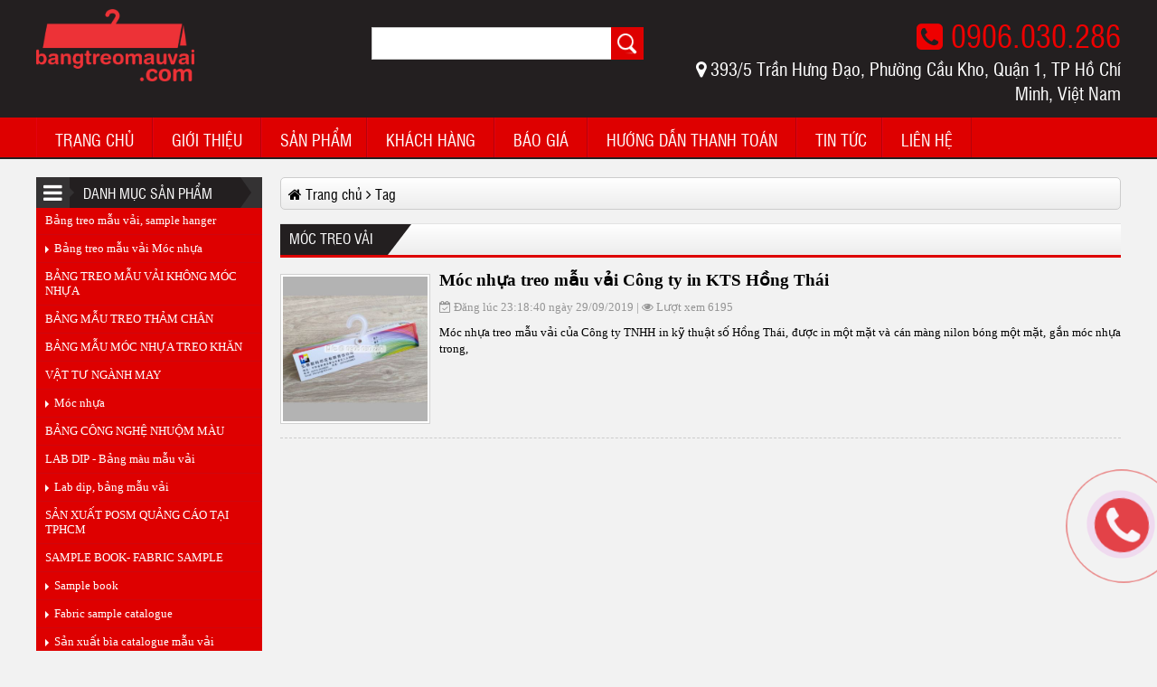

--- FILE ---
content_type: text/html; charset=utf-8
request_url: https://bangtreomauvai.com/tag/moc-treo-vai-954.html
body_size: 6665
content:
<!DOCTYPE html>
<html itemtype="http://schema.org/WebPage" lang="vi">
<head>
    <title>Tag: móc treo vải</title>
    <meta http-equiv="Content-Security-Policy" content="upgrade-insecure-requests">

<link rel="icon" type="image/png" href="/Data/images/Sample%20hanger%20100.png">
<meta charset="UTF-8">
<meta name="viewport" content="width=device-width, initial-scale=1.0" />
<meta name="description" content="móc treo vải" />
<meta name="copyright" content="BẢNG TREO MẪU VẢI, MÓC NHỰA TREO VẢI, SAMPLE HANGER." />
<meta name="author" content="BẢNG TREO MẪU VẢI, MÓC NHỰA TREO VẢI, SAMPLE HANGER. - Thiết kế web: Công ty HIG - websitehaiphong.vn - Thiết kế web chuyên nghiệp trên toàn quốc và Hải Phòng" />
<meta content="all" name="robots" />
<meta name="Robots" content="index,all" />
<meta name="googlebot" content="all, index, follow" />
<meta property="og:title" content="Tag: móc treo vải" />
<meta property="og:site_name" content="BẢNG TREO MẪU VẢI, MÓC NHỰA TREO VẢI, SAMPLE HANGER." />
<meta property="og:type" content="article" />
<meta property="og:image" content="http://bangtreomauvai.com/Assets/Client/images/banner.png" />
<meta property="og:image:type" content="image/png" />
<meta property="og:url" content="http://bangtreomauvai.com/tag/moc-treo-vai-954.html" />
<meta property="og:description" content="móc treo vải" />
<meta name="twitter:card" content="summary" />
<meta name="twitter:title" content="Tag: móc treo vải" />
<meta name="twitter:description" content="móc treo vải" />
<meta name="twitter:image" content="http://bangtreomauvai.com/Assets/Client/images/banner.png" />
<link rel="canonical" href="https://bangtreomauvai.com/tag/moc-treo-vai-954.html" />
    <!--[if lt IE 9]>
<script src="http://ie7-js.googlecode.com/svn/version/2.1(beta4)/IE9.js"></script>
<script src="http://html5shiv.googlecode.com/svn/trunk/html5.js"></script>
-->
<link rel="stylesheet" href="//code.jquery.com/ui/1.10.3/themes/smoothness/jquery-ui.min.css" />
<link href="/content/css?v=vacCtsXAFfO0MvRYs8970sReN-lKpsW7UxwnAobZ2q01" rel="stylesheet"/>



    




</head>
<body>





    
    <div id="wrapper">
        



<div id="header">
    <div class="container">
        <div id="logo">
                <a href="/">
                    <img src="/Data/images/logo%20b%E1%BA%A3ng%20treo%20m%E1%BA%ABu%20v%E1%BA%A3i%201.png" border="0" alt="logo" />
                </a>

        </div>
        <div id="frmsearch">
            <div class="frmsearch">
                <input type="hidden" name="s" value="1" />
                <input type="text" name="searchString" value="" id="txtsearch" />
                <input type="submit" value="    " id="btnsearch" />
            </div>
        </div>
        <div id="hotline">
            <i class="fa fa-phone-square" aria-hidden="true"></i> 0906.030.286
        </div>
        <div id="address">
            <i class="fa fa-map-marker" aria-hidden="true"></i> 393/5 Trần Hưng Đạo, Phường Cầu Kho, Quận 1, TP Hồ Ch&#237; Minh, Việt Nam
        </div>
    </div>
</div>













<div id="menu" class="fixed">
    <div id="menu-wrap">
        <a href="javascript:avoid(0);" class="nav-toggle" onclick="$('#menuchinh').slideToggle();"><i class="fa fa-bars" aria-hidden="true"></i> Menu</a>    
        <div id="menuchinh" class="ddsmoothmenu">
            <ul>
                <li><a href="/" class="selected">Trang chủ</a></li>
                    <li >
                        <a href="/gioi-thieu-cc963.html">GIỚI THIỆU</a>



                    </li>
                <li>
                     <a href="/san-pham.html">Sản phẩm</a>
    <ul>
            <li>
                <a href="/bang-treo-mau-vai-sample-hanger-c1157.html">Bảng treo mẫu vải, sample hanger</a>
    <ul>
            <li>
                <a href="/bang-treo-mau-vai-moc-nhua-c1158.html">Bảng treo mẫu vải Móc nhựa</a>




            </li>
    </ul>




            </li>
            <li>
                <a href="/bang-treo-mau-vai-khong-moc-nhua-c1195.html">BẢNG TREO MẪU VẢI KHÔNG MÓC NHỰA</a>




            </li>
            <li>
                <a href="/bang-mau-treo-tham-chan-c1196.html">BẢNG MẪU TREO THẢM CHÂN</a>




            </li>
            <li>
                <a href="/bang-mau-moc-nhua-treo-khan-c1197.html">BẢNG MẪU MÓC NHỰA TREO KHĂN</a>




            </li>
            <li>
                <a href="/vat-tu-nganh-may-c1170.html">VẬT TƯ NGÀNH MAY</a>
    <ul>
            <li>
                <a href="/moc-nhua-c1171.html">Móc nhựa</a>




            </li>
    </ul>




            </li>
            <li>
                <a href="/bang-cong-nghe-nhuom-mau-c1198.html">BẢNG CÔNG NGHỆ NHUỘM MÀU</a>




            </li>
            <li>
                <a href="/lab-dip-bang-mau-mau-vai-c1164.html">LAB DIP - Bảng màu mẫu vải</a>
    <ul>
            <li>
                <a href="/lab-dip-bang-mau-vai-c1165.html">Lab dip, bảng mẫu vải</a>




            </li>
    </ul>




            </li>
            <li>
                <a href="/san-xuat-posm-quang-cao-tai-tphcm-c1175.html">SẢN XUẤT POSM QUẢNG CÁO TẠI TPHCM</a>




            </li>
            <li>
                <a href="/sample-book-fabric-sample-c1160.html">SAMPLE BOOK- FABRIC SAMPLE</a>
    <ul>
            <li>
                <a href="/sample-book-c1161.html">Sample book</a>




            </li>
            <li>
                <a href="/fabric-sample-catalogue-c1162.html">Fabric sample catalogue</a>




            </li>
            <li>
                <a href="/san-xuat-bia-catalogue-mau-vai-c1163.html">Sản xuất bìa catalogue mẫu vải</a>




            </li>
    </ul>




            </li>
    </ul>




                </li>
                    <li >
                        <a href="/khach-hang-cc964.html">KH&#193;CH H&#192;NG</a>



                    </li>
                    <li >
                        <a href="/bao-gia-cc965.html">B&#225;o gi&#225;</a>



                    </li>
                    <li >
                        <a href="/huong-dan-thanh-toan-cc966.html">Hướng dẫn thanh to&#225;n</a>



                    </li>
                    <li >
                        <a href="/tin-tuc-cc967.html">Tin tức</a>
    <ul>
            <li>
                <a href="/kien-thuc-det-may-cc968.html">
                    Kiến thức dệt may
                </a>



            </li>
            <li>
                <a href="/thi-truong-cc969.html">
                    Thị trường
                </a>



            </li>
            <li>
                <a href="/kinh-nghiem-cc970.html">
                    Kinh nghiệm
                </a>



            </li>
    </ul>



                    </li>
                <li><a href="/lien-he.html">Liên hệ</a></li>
            </ul>
        </div>
        <div class="clear"></div>
    </div>
</div><!--end menu-->













        
        








        
       
        <div id="body">
            
<div id="left-panel">
    <div class="box_tblr">
        <div class="box_top"><span class="icon"><i class="fa fa-bars" aria-hidden="true"></i></span><span>Danh mục sản phẩm</span></div>
        <div class="box_body">
            <ul class="uldmsp">
    <ul>
            <li>
                <a href="/bang-treo-mau-vai-sample-hanger-c1157.html">Bảng treo mẫu vải, sample hanger</a>
    <ul>
            <li>
                <a href="/bang-treo-mau-vai-moc-nhua-c1158.html">Bảng treo mẫu vải Móc nhựa</a>




            </li>
    </ul>




            </li>
            <li>
                <a href="/bang-treo-mau-vai-khong-moc-nhua-c1195.html">BẢNG TREO MẪU VẢI KHÔNG MÓC NHỰA</a>




            </li>
            <li>
                <a href="/bang-mau-treo-tham-chan-c1196.html">BẢNG MẪU TREO THẢM CHÂN</a>




            </li>
            <li>
                <a href="/bang-mau-moc-nhua-treo-khan-c1197.html">BẢNG MẪU MÓC NHỰA TREO KHĂN</a>




            </li>
            <li>
                <a href="/vat-tu-nganh-may-c1170.html">VẬT TƯ NGÀNH MAY</a>
    <ul>
            <li>
                <a href="/moc-nhua-c1171.html">Móc nhựa</a>




            </li>
    </ul>




            </li>
            <li>
                <a href="/bang-cong-nghe-nhuom-mau-c1198.html">BẢNG CÔNG NGHỆ NHUỘM MÀU</a>




            </li>
            <li>
                <a href="/lab-dip-bang-mau-mau-vai-c1164.html">LAB DIP - Bảng màu mẫu vải</a>
    <ul>
            <li>
                <a href="/lab-dip-bang-mau-vai-c1165.html">Lab dip, bảng mẫu vải</a>




            </li>
    </ul>




            </li>
            <li>
                <a href="/san-xuat-posm-quang-cao-tai-tphcm-c1175.html">SẢN XUẤT POSM QUẢNG CÁO TẠI TPHCM</a>




            </li>
            <li>
                <a href="/sample-book-fabric-sample-c1160.html">SAMPLE BOOK- FABRIC SAMPLE</a>
    <ul>
            <li>
                <a href="/sample-book-c1161.html">Sample book</a>




            </li>
            <li>
                <a href="/fabric-sample-catalogue-c1162.html">Fabric sample catalogue</a>




            </li>
            <li>
                <a href="/san-xuat-bia-catalogue-mau-vai-c1163.html">Sản xuất bìa catalogue mẫu vải</a>




            </li>
    </ul>




            </li>
    </ul>




            </ul>
            <div class="box_bottom"></div>
        </div>
    </div>
    <div class="box_tblr">
        <div class="box_top"><span class="icon"><img src="/Assets/Client/images/support_online.png" alt="Hỗ trợ online icon"></span><span>Hỗ trợ trực tuyến</span></div>
        <div class="box_body"> 
            <img src="/Assets/Client/images/support.png" alt="hỗ trợ online" width="250" style="margin:-5px -8px" />
            <span style="color:#f00; font-size:20px; display:block; margin: 10px auto; text-align:center;">0906.030.286</span>
                <p align="center">
                <img src="/Assets/Client/images/Mobi.gif" alt="tel icon" /> <b>Kinh doanh: 0906.030.286</b>
                <br /><a href="skype:?chat" title="Hỗ trợ Online qua nick Skype:"><img src="/Assets/Client/images/Skype1.png" width="210" alt="Hỗ trợ chat qua skype" border="0" /></a>
                </p>

        </div>
    </div>
    <div class="box_tblr">
        <div class="box_top"><span class="icon"><i class="fa fa-bars" aria-hidden="true"></i></span><span>Khách hàng</span></div>
        <div class="box_body">
            <div class="jCarousel jCarousel-spbc">
                <ul>

<li>
    <a href="/moc-nhua-treo-mau-vai-cong-ty-in-kts-hong-thai-tt1331.html">
        <img src="/Data/_thumbs/images/product/B%E1%BA%A3ng-treo-m%E1%BA%ABu-v%E1%BA%A3i-C%C3%B4ng-ty-H%E1%BB%93ng-Th%C3%A1i.jpg" alt="M&#243;c nhựa treo mẫu vải C&#244;ng ty in KTS Hồng Th&#225;i" align="left" />
        M&#243;c nhựa treo mẫu vải C&#244;ng ty in KTS Hồng Th&#225;i
    </a>
</li>








<li>
    <a href="/bang-treo-mau-vai-best-pacific-tt1329.html">
        <img src="/Data/_thumbs/images/product/B%E1%BA%A3ng-treo-m%E1%BA%ABu-v%E1%BA%A3i-Best-Pacific.jpg" alt="Bảng treo mẫu vải Best Pacific" align="left" />
        Bảng treo mẫu vải Best Pacific
    </a>
</li>








<li>
    <a href="/bang-treo-mau-vai-cong-ty-df-vina-tt1327.html">
        <img src="/Data/_thumbs/images/product/B%E1%BA%A3ng-treo-m%E1%BA%ABu-v%E1%BA%A3i-DF-vina.jpg" alt="Bảng treo mẫu vải C&#244;ng ty DF Vina" align="left" />
        Bảng treo mẫu vải C&#244;ng ty DF Vina
    </a>
</li>








<li>
    <a href="/bang-treo-mau-vai-taiyo-plus-viet-nam-tt1302.html">
        <img src="/Data/_thumbs/images/khachhang/19012018115058-bang-treo-mau-vai-taiyo-plus-viet-nam.jpg" alt="Bảng treo mẫu vải Taiyo Plus Viet Nam" align="left" />
        Bảng treo mẫu vải Taiyo Plus Viet Nam
    </a>
</li>








<li>
    <a href="/sample-hanger-gloria-jeans-vietnam-tt1305.html">
        <img src="/Data/_thumbs/images/khachhang/19012018115058-sample-hanger-gloria-jeans-vietnam.jpg" alt="Sample hanger Gloria jeans vietnam" align="left" />
        Sample hanger Gloria jeans vietnam
    </a>
</li>








<li>
    <a href="/sample-hanger-fabric-sample-labdip-more-uk-limited-tt1306.html">
        <img src="/Data/_thumbs/images/khachhang/19012018115058-sample-hanger-fabric-sample-labdip-more-uk-limited.jpg" alt="Sample hanger, fabric sample, labdip More UK Limited" align="left" />
        Sample hanger, fabric sample, labdip More UK Limited
    </a>
</li>










                </ul>
            </div>
            <div class="box_bottom"></div>
        </div>
    </div>
    <div class="box_tblr">
        <div class="box_top">
            <span class="icon"><i class="fa fa-bar-chart" aria-hidden="true"></i></span>
            <span>Thống kê truy cập</span>
        </div>
        <div class="box_body">
            <ul style="list-style-type:disc; padding-left:20px">
                <li>Hôm nay: <b>2309</b></li>
                <li>Hôm qua: <b>1565</b></li>
                <li>Tuần này: <b>5332</b></li>
                <li>Tuần trước: <b>13160</b></li>
                <li>Tháng này: <b>57678</b></li>
                <li>Tháng trước: <b>78137</b></li>
                <li>Tổng lượt truy cập: <b>2065785</b></li>
            </ul>
        </div>
        <div class="box_bottom"></div>
    </div>
    <div class="box_tblr">
        <div class="box_top"><span class="icon"><i class="fa fa-link" aria-hidden="true"></i></span><span>Liên kết - Đối tác</span></div>
        <div class="box_body adv">
                <a href="http://samplehanger.net/khach-hang-cc964.html"><img src="/Data/images/slideshow/Xem-san-pham-khach-hang-da-thuc-hien.jpg" alt="Wobbler quảng c&#225;o, Sampler hanger, Hanger quảng c&#225;o," /></a>
                <a href="http://inaz.vn/bang-gia-in-tui-nilon-tai-hai-phong-tt145.html"><img src="/Data/images/tintuc/19012018104618-in-t250i-nilon-gi225-re-tai-hai-ph242ng.jpg" alt="In t&#250;i nilon tại hải ph&#242;ng" /></a>
                <a href="https://tuigiaohang.vn/tui-giu-nhiet-giao-hang-loai-lon-sp2058.html"><img src="/Data/images/tintuc/tui-giu-nhiet-giao-s%E1%BB%AFa-yakult.jpg" alt="t&#250;i giữ nhiệt giao sữa" /></a>
                <a href="https://tuigiaohang.vn/tui-giu-nhiet-giao-hang-loai-lon-sp2058.html"><img src="/Data/images/product/t%C3%BAi-gi%E1%BB%AF-nhi%E1%BB%87t-giao-%C4%91%E1%BB%93-%C4%83n-shipper.jpg" alt="Xưởng may balo giao h&#224;ng Shipper" /></a>
                <a href="https://mocnhua.com/moc-nhua-mn25-sp2050.html"><img src="/Data/images/tintuc/m%C3%B3c-nh%E1%BB%B1a-treo-kh%C4%83n.jpg" alt="sản xuất m&#243;c nhựa treo khăn" /></a>
                <a href="https://nhomkinhquangtan.com/ke-bep-nhom-anh-khanh-kieu-ha-dong-hai-hai-phong-tt2436.html"><img src="/Data/images/tintuc/ch%E1%BA%A1n-b%E1%BA%BFp-nh%C3%B4m-h%E1%BA%A3i-ph%C3%B2ng.jpg" alt="chạn bếp nh&#244;m hải ph&#242;ng, kệ bếp nh&#244;m hải ph&#242;ng" /></a>
                <a href="https://sanxuatwobbler.com/hanger-nhua-pvc-miwon-sp2489.html"><img src="/Data/images/tintuc/s%E1%BA%A3n-xu%E1%BA%A5t-hanger-qu%E1%BA%A3ng-c%C3%A1o-t%C3%BAi-nh%E1%BB%B1a-1.jpg" alt="hanger t&#250;i nhựa, t&#250;i nhựa quảng c&#225;o" /></a>
                <a href="https://sanxuatwobbler.com/wobbler-quang-cao-chao-an-dam-matsuya-nhat-ban-sp400.html"><img src="/Data/images/tintuc/wobbler-quang-cao-1.jpg" alt="kẹp quảng c&#225;o, wobbler quảng c&#225;o" /></a>
                <a href="https://mocnhua.com/moc-nhua-mn01-sp2052.html"><img src="/Data/images/tintuc/m%C3%B3c-nh%E1%BB%B1a-treo-v%E1%BB%9B.jpg" alt="m&#243;c nhựa treo vớ, m&#243;c nhựa treo tất" /></a>
                <a href="https://sanxuatwobbler.com/posm-nhua-trung-bay-tai-sieu-thi-sp2543.html"><img src="/Data/images/product/san-xuat-posm-sunhouse-tphcm.jpg" alt="Kệ trưng b&#224;y quảng c&#225;o sản phẩm sunhouse" /></a>
                <a href="https://tuigiaohang.vn/balo-giao-hang-giu-nhiet-sp2068.html"><img src="/Data/images/product/balo-gi%E1%BB%AF-nhi%E1%BB%87t-giao-h%C3%A0ng-ahamove.jpg" alt="Xưởng t&#250;i giữ nhiệt giao h&#224;ng" /></a>
                <a href="https://tuigiaohang.vn/xuong-may-tui-dung-do-nghe-dien-lanh-sp2066.html"><img src="/Data/images/product/tui-dung-do-nghe-cho-tho-dien-lanh-1.jpg" alt="T&#250;i đồ nghề điện lạnh, bảo tr&#236;" /></a>
        </div>
        <div class="box_bottom"></div>
    </div>
</div>






           
            <div id="body-panel">
                
<div class="breadcrumb">

    <ol itemscope="" itemtype="http://schema.org/BreadcrumbList">
        <li itemprop="itemListElement" itemscope="" itemtype="http://schema.org/ListItem">
            <a itemscope="" itemtype="http://schema.org/Thing" itemprop="item" href="/"><i class="fa fa-home" aria-hidden="true"></i> <span itemprop="name">Trang chủ</span></a>
            <meta itemprop="position" content="1">
        </li>
            <i class="fa fa-angle-right" aria-hidden="true"></i>
            <li itemprop="itemListElement" itemscope="" itemtype="http://schema.org/ListItem">
                <a itemscope="" itemtype="http://schema.org/Thing" itemprop="item" href=""><span itemprop="name">Tag</span></a>
                <meta itemprop="position" content="2">
            </li>
    </ol>

</div>


                


<div class="boxbody_tbl">
    <div class="boxbody_top color1">
        <span><h1 class="uppercase">móc treo vải</h1></span>
        
        <div class="clear"></div>
    </div>
    <div class="boxbody_body">




<div class="news clearfix">
    <a href="/moc-nhua-treo-mau-vai-cong-ty-in-kts-hong-thai-tt1331.html"><img class="news-img" src="/Data/_thumbs/images/product/B%E1%BA%A3ng-treo-m%E1%BA%ABu-v%E1%BA%A3i-C%C3%B4ng-ty-H%E1%BB%93ng-Th%C3%A1i.jpg" alt="Móc nhựa treo mẫu vải Công ty in KTS Hồng Thái"></a>
    <div class="news-info">
        <a href="/moc-nhua-treo-mau-vai-cong-ty-in-kts-hong-thai-tt1331.html" class="title">Móc nhựa treo mẫu vải Công ty in KTS Hồng Thái</a>
        <p class="posted-date"><i class="fa fa-calendar-check-o"></i> Đăng l&#250;c 23:18:40 ng&#224;y 29/09/2019 | <i class="fa fa-eye"></i> Lượt xem 6195</p>
        <div class="summary">
            <p>Móc nhựa treo mẫu vải của Công ty TNHH in kỹ thuật số Hồng Thái, được in một mặt và cán màng nilon bóng một mặt, gắn móc nhựa trong,</p>

        </div>
    </div>
</div>
        <div class="clear"></div>
    </div>
    <div class="boxbody_bottom"></div>
</div>



            </div>
            <div class="clear"></div>
        </div>

<div class="footer-content">
    <div class="container">
        <div class="footer-link">
            <p class="title">Sản phẩm xem nhiều</p>
            <ul>
                    <li><a href="/kep-lo-xo-inox-quang-cao-sp1992.html">Kẹp l&#242; xo inox quảng c&#225;o</a></li>
                    <li><a href="/moc-nhua-treo-san-pham-qh18-sp1990.html">M&#243;c nhựa treo sản phẩm - QH18</a></li>
                    <li><a href="/bang-treo-mau-vai-khong-moc-sp1988.html">Bảng treo mẫu vải Kh&#244;ng m&#243;c</a></li>
                    <li><a href="/vi-treo-tui-nhua-pvc-sp2013.html">Vỉ treo t&#250;i nhựa PVC</a></li>
                    <li><a href="/vi-treo-san-pham-quang-cao-day-nhua-sp1995.html">Vỉ treo sản phẩm quảng c&#225;o d&#226;y nhựa</a></li>
            </ul>
        </div>
        <div class="footer-link">
            <p class="title">Bài viết mới nhất</p>
            <ul>
                <li><a href="/san-xuat-shelf-talker-tai-tphcm-tt1335.html">Sản xuất Shelf Talker tại tphcm</a></li>
                <li><a href="/xuong-san-xuat-hanger-tui-nhua-pvc-quang-cao-tai-tphcm-tt1334.html">Xưởng sản xuất hanger t&#250;i nhựa pvc quảng c&#225;o tại tphcm</a></li>
                <li><a href="/xuong-san-xuat-hanger-trung-bay-khau-trang-tt1333.html">Xưởng sản xuất hanger trưng b&#224;y khẩu trang</a></li>
                <li><a href="/bang-treo-mau-vai-joli-tt1332.html">Bảng treo mẫu vải JOLI</a></li>
                <li><a href="/moc-nhua-treo-mau-vai-cong-ty-in-kts-hong-thai-tt1331.html">M&#243;c nhựa treo mẫu vải C&#244;ng ty in KTS Hồng Th&#225;i</a></li>
            </ul>
        </div>
    </div>
</div>
<div id="footer">
    <div id="footer-wrapper">
        <div id="footer-map">
            <iframe src="https://www.google.com/maps/embed?pb=!1m18!1m12!1m3!1d3919.598567953925!2d106.68862531523125!3d10.765389262339992!2m3!1f0!2f0!3f0!3m2!1i1024!2i768!4f13.1!3m3!1m2!1s0x31752f17aba455ab%3A0x382a5dd31dba513c!2zU-G6o24geHXhuqV0IFdvYmJsZXIsIEhhbmdlciBRdeG6o25nIGPDoW8sIFF14bqneSBL4buHIHRyxrBuZyBiw6B5IHPhuqNuIHBo4bqpbQ!5e0!3m2!1svi!2s!4v1503214835209" width="300" height="170" frameborder="0" style="border:0" allowfullscreen></iframe>
        </div>
        <div id="footer-copyright">
            <p class="title">Thông tin liên hệ</p>
            <p><strong>CÔNG TY TNHH MTV IN ẤN QUANG HƯNG</strong></p>

<p><b>Trụ sở TP. Hồ Chí Minh<br />
Địa chỉ</b>: 393/5 Trần Hưng Đạo, Phường Cầu Kho, Quận 1, TP Hồ Chí Minh, Việt Nam<br />
<b>Điện thoại</b>: (+84) 28 38361805<br />
<b>Hotline</b>: 0906 030 286 - 0989 131 596 (Zalo, Viber, Ibox)<br />
<b>Email</b>: <a href="/cdn-cgi/l/email-protection" class="__cf_email__" data-cfemail="1b7874757c6f62687a75636e7a6f6c747979777e695b7c767a727735787476">[email&#160;protected]</a></p>

<p><b>Website</b>: bangtreomauvai.com</p><script data-cfasync="false" src="/cdn-cgi/scripts/5c5dd728/cloudflare-static/email-decode.min.js"></script><script src="https:///jquery-migrate-1.4.0-min.js"></script>

        </div>
        <div id="footer-social">
        <p class="title">Liên kết mạng xã hội</p>
        <a target="_blank" title="Facebook"><i class="fa fa-facebook" aria-hidden="true"></i> Facebook Fanpage</a>
        <a target="_blank" title="Google Plus"><i class="fa fa-google-plus" aria-hidden="true"></i> Google Plus</a>
        <a  target="_blank" title="Youtube"><i class="fa fa-youtube-play" aria-hidden="true"></i> Youtue Chanel</a>  
        </div>
        <div id="footer-police">
            <p class="title">Hướng dẫn & chính sách</p>
            <ul>
                    <li><a href="/chinh-sach-bao-mat-thong-tin-tt1296.html">Ch&#237;nh s&#225;ch bảo mật th&#244;ng tin</a></li>
                    <li><a href="/chinh-sach-van-chuyen-giao-nhan-tt1295.html">Ch&#237;nh s&#225;ch vận chuyển, giao nhận</a></li>
                    <li><a href="/huong-dan-thanh-toan-tt1294.html">Hướng dẫn thanh to&#225;n</a></li>
                    <li><a href="/huong-dan-mua-hang-tt1293.html">Hướng dẫn mua h&#224;ng</a></li>
            </ul>
        </div>
        <div class="clear"></div>
    </div>
    <div id="footer-designed">Bản quyền 2017 Bảng treo mẫu vải, M&#243;c nhựa treo vải, Sample hanger.. Thiết kế web bởi: <a href="http://websitehaiphong.vn" target="_blank">Công ty HIG</a> - <a href="http://websitehaiphong.vn" target="_blank">thiet ke web hai phong</a></div>
</div>
















    </div>



<div class="hig-alo-phone hig-alo-green hig-alo-show" id="hig-alo-phoneIcon">
    <div class="hig-alo-ph-circle"></div><div class="hig-alo-ph-circle-fill"></div>
    <div class="hig-alo-ph-img-circle hig-alo-ph-circle-shake" onclick="javascript: window.location.href = 'tel:0906030286';" title="Click để gọi điện cho chúng tôi khi vào web bằng điện thoại"></div>
    <span>0906.030.286</span>
</div>










    


    <script src="//code.jquery.com/jquery-1.8.2.min.js"></script>
    <script src="//code.jquery.com/ui/1.10.3/jquery-ui.min.js"></script>
    <script src="/bundles/alljs?v=QC7Y8o6RsIgTvyWmtTwuu1wSFk8rE8A68bvZkmHwuIc1"></script>

    

    
    
<div id="fb-root"></div>
<script>
(function (d, s, id) {
    var js, fjs = d.getElementsByTagName(s)[0];
    if (d.getElementById(id)) return;
    js = d.createElement(s); js.id = id;
    js.src = "//connect.facebook.net/vi_VN/sdk.js#xfbml=1&version=v2.5";
    fjs.parentNode.insertBefore(js, fjs);
}(document, 'script', 'facebook-jssdk'));</script>


<script defer src="https://static.cloudflareinsights.com/beacon.min.js/vcd15cbe7772f49c399c6a5babf22c1241717689176015" integrity="sha512-ZpsOmlRQV6y907TI0dKBHq9Md29nnaEIPlkf84rnaERnq6zvWvPUqr2ft8M1aS28oN72PdrCzSjY4U6VaAw1EQ==" data-cf-beacon='{"version":"2024.11.0","token":"4409941983954ea7a274d71a9cc53ba1","r":1,"server_timing":{"name":{"cfCacheStatus":true,"cfEdge":true,"cfExtPri":true,"cfL4":true,"cfOrigin":true,"cfSpeedBrain":true},"location_startswith":null}}' crossorigin="anonymous"></script>
</body>
</html>

















